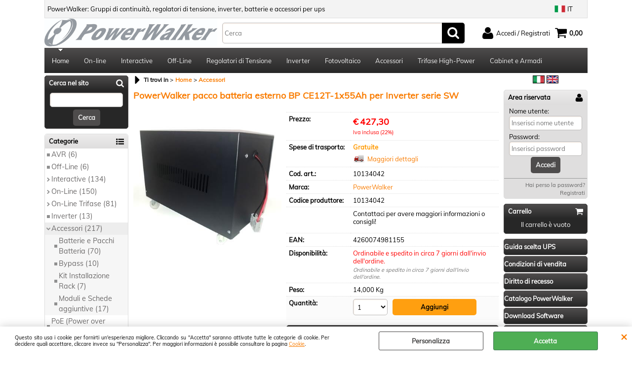

--- FILE ---
content_type: text/html; Charset=iso-8859-1
request_url: https://www.powerwalker-ups.it/it/home/accessori/powerwalker-pacco-batteria-esterno-bp-ce12t-1x55ah-per-inverter-serie-sw.1.35.165.gp.4408.uw
body_size: 73715
content:
<!DOCTYPE html>
<html lang="it">
<head>
<meta charset="iso-8859-1">
<meta http-equiv="content-type" content="text/html; charset=iso-8859-1">
<base href="https://www.powerwalker-ups.it/" />
<script type="text/javascript" id="rdy_BcI9xpAY">
	//<![CDATA[
	
window.onerror = function(message, url, lineNumber,columnNumber,oError) {oError = oError||{};var aStack = (oError.stack||"").split("\n");var aConsole = [];aConsole.push(message);for(var sY=0;sY<aStack.length;sY++){if(aStack[sY]){aConsole.push(aStack[sY].replace(/@/g,"\t"));}}console.log("ERROR:");console.log(aConsole.join("\n"));console.log("------------------------------------");return true;};

	//]]>
</script>


<link  href="scripts/jquery.js" rel="preload" type="text/javascript" as="script" />
<link  href="scripts/readyprolibrary.min122.js?lang=it" rel="preload" type="text/javascript" as="script" />
<link  href="/readycontent/images/LogoPowerWalker_500.jpg" rel="preload" as="image" />
<link  href="ReadySkins/wonder/css/scr%65en.css?ch=FriJan16121318UTC01002026" rel="preload" type="text/css" as="style" />
<title>10134042 - PowerWalker pacco batteria esterno BP CE12T-1x55Ah per Inverter serie SW - PowerWalker</title>
<meta http-equiv="imagetoolbar" content="no" />
<meta name="generator" content="Ready Pro Ecommerce" />
<meta name="content-language" content="it" />
<link rel="icon" type="image/x-icon" href="data:," />
<meta content="width=device-width, minimum-scale=1.0, maximum-scale=5.0, initial-scale=1.0" name="viewport" />
<meta content="yes" name="apple-mobile-web-app-capable" />
<meta content="yes" name="mobile-web-app-capable" />
<link  href="https://www.powerwalker-ups.it/it/home/accessori/powerwalker-pacco-batteria-esterno-bp-ce12t-1x55ah-per-inverter-serie-sw.1.35.165.gp.4408.uw" rel="canonical" />
<meta property="og:title" content="10134042 - PowerWalker pacco batteria esterno BP CE12T-1x55Ah per Inverter serie SW - PowerWalker" />
<meta property="og:type" content="product" />
<meta property="og:url" content="https://www.powerwalker-ups.it/it/home/accessori/powerwalker-pacco-batteria-esterno-bp-ce12t-1x55ah-per-inverter-serie-sw.1.35.165.gp.4408.uw" />
<meta property="og:image" content="https://www.powerwalker-ups.it/files/ECORE_SRL_Files/Foto/56020_2.JPG" />
<link  href="https://www.powerwalker-ups.it/files/ECORE_SRL_Files/Foto/56020_2.JPG" rel="image_src" />
<link  href="ReadySkins/slick/slick1.css" rel="stylesheet" type="text/css" />
<link  href="ReadySkins/slick/slick-theme1.css" rel="stylesheet" type="text/css" />
<!-- SKIN WONDER (Folder) -->
<link  href="ReadySkins/wonder/css/scr%65en.css?ch=FriJan16121318UTC01002026" rel="stylesheet" type="text/css" />
<!-- Custom CSS -->
<style type="text/css">
#colSx,#colDx,#colMid{display:table-cell;vertical-align:top;}#mainTable{display:table;}
</style>
<script type="text/javascript" id="rdy_QZxI08dj">
//<![CDATA[
var template_var_bShowMobileVersion=false;
var template_var_skinFolder='ReadySkins/wonder/img/';
var template_var_ajaxCall_page='ajaxRequests.asp';
var template_var_upload_files_page='uploadFiles.asp';
var template_var_renew_session_page='';
var template_var_send_order_page='/?cmd=sendOrder';
var template_var_order_incomplete_btn_ko='Annulla';
var template_var_order_incomplete_btn_ok='Procedi con l\'acquisto';
var template_var_order_incomplete_message='<strong>ATTENZIONE!!</strong><br /><p>Siamo spiacenti ma attualmente non esiste alcun vettore disponibile per la tua zona di consegna.</p><ul><li>Potresti decidere di inviare comunque l\'ordine. Ti chiamera\' un nostro tecnico per aiutarti</li><li>Oppure potresti annullare l\'operazione e riprovare tra qualche giorno lasciando i tuoi articoli nel carrello.</li><li>Oppure potresti annullare l\'operazione ma solo per provare un\'altra destinazione</li></ul><br /><br /><strong>Come vuoi procedere?</strong>';
var readypro_data = {cookiesAccepted:0,cookiesMarketingAccepted:0,cookiesStatisticsAccepted:0,webSiteCharset:'iso-8859-1'};
//]]>
</script>
<script src="scripts/jquery.js" type="text/javascript" id="rdy_scriptsjqueryjs"></script>
<script src="scripts/readyprolibrary.min122.js?lang=it" type="text/javascript" id="rdy_scriptsreadyprolibrarymin122jslangit" defer="defer"></script>
<script src="scripts/select2/dist/js/i18n/it.js" type="text/javascript" id="rdy_scriptsselect2distjsi18nitjs" defer="defer"></script>
<script src="scripts/slick/slick1.js" type="text/javascript" id="rdy_scriptsslickslick1js" defer="defer"></script>

</head>
<body id="body_getProd" class="body_lang_it webAreaID_35">
<div id="cookieAlert"><div class="text"><p>Questo sito usa i cookie per fornirti un'esperienza migliore. Cliccando su "Accetta" saranno attivate tutte le categorie di cookie. Per decidere quali accettare, cliccare invece su "Personalizza". Per maggiori informazioni è possibile consultare la pagina <a href="/informativia_cookie">Cookie</a>.</p></div><div class="btn"><a href="#" class="details" onclick="return showCookieDetails();">Personalizza</a><a href="#" class="ok" onclick="return acceptCookie(this,false);">Accetta</a></div><a href="#" class="close" onclick="return closeCookieBanner(this);">CHIUDI</a></div>
<div id="r_left_menu"><div class="r_left_menu_loader"></div><div class="r_left_menu_container"><div class="r_left_menu_container_scroll"><ul><li class="btn_left_close btn"><span>Chiudi</span></li></ul><ul class="r_left_menu_btn"><li class="btn_left_languages btn" id="btn_left_languages"><span class="current it" title="Italiano">IT</span></li></ul><div id="left_languages" class="r_left_menu_list"><div class="list"></div><script type="text/javascript" id="rdy_0Zz07btn">
//<![CDATA[
$('#left_languages .list').append('<a href="it/home/accessori/powerwalker-pacco-batteria-esterno-bp-ce12t-1x55ah-per-inverter-serie-sw.1.35.165.gp.4408.uw?l=1" title="Italiano" class="lang it">Italiano</a><a href="it/home/accessori/powerwalker-pacco-batteria-esterno-bp-ce12t-1x55ah-per-inverter-serie-sw.1.35.165.gp.4408.uw?l=2" title="Inglese" class="lang en">Inglese</a>')
//]]>
</script>
</div><div class="r_left_menu_areas"><ul>
<li id="r_webArea_35" class="current">
<a href="https://www.powerwalker-ups.it/" title="Home" class="selectedButt" target="_self" data-text="Home">Home</a>
<div class="r_left_menu_categories"><ul><!--catTreeSTART166--><li class="li-item"><a href="regolatori_automatici_tensione_avr" id="r_catnode_166" data-id="166" data-params="cmd=searchProd&idA=35&idC=166" data-page="custom">AVR (6)</a></li><!--catTreeEND166--><!--catTreeSTART162--><li class="li-item"><a href="gruppi_continuita_offline" id="r_catnode_162" data-id="162" data-params="cmd=searchProd&idA=35&idC=162" data-page="custom">Off-Line (6)</a></li><!--catTreeEND162--><!--catTreeSTART163--><li class="li-folder"><a href="gruppi_continuita_interactive" id="r_folder_163" class="folder withProducts" data-id="163" data-params="cmd=searchProd&idA=35&idC=163" data-page="custom">Interactive (134)</a></li><!--catTreeEND163--><!--catTreeSTART164--><li class="li-folder"><a href="gruppi_continuita_online" id="r_folder_164" class="folder withProducts" data-id="164" data-params="cmd=searchProd&idA=35&idC=164" data-page="custom">On-Line (150)</a></li><!--catTreeEND164--><!--catTreeSTART179--><li class="li-folder"><a href="gruppi_continuita_trifase" id="r_folder_179" class="folder withProducts" data-id="179" data-params="cmd=searchProd&idA=35&idC=179" data-page="custom">On-Line Trifase (81)</a></li><!--catTreeEND179--><!--catTreeSTART180--><li class="li-item"><a href="inverter" id="r_catnode_180" data-id="180" data-params="cmd=searchProd&idA=35&idC=180" data-page="custom">Inverter (13)</a></li><!--catTreeEND180--><!--catTreeSTART165--><li class="li-folder"><a href="accessori_gruppi" id="r_folder_165" class="folder withProducts" data-id="165" data-params="cmd=searchProd&idA=35&idC=165" data-page="custom">Accessori (217)</a></li><!--catTreeEND165--><!--catTreeSTART195--><li class="li-item"><a href="it/home/poe-power-over-ethernet-/products.1.35.195.sp.uw" id="r_catnode_195" data-id="195" data-params="cmd=searchProd&idA=35&idC=195" data-page="standard">PoE (Power over Ethernet) (1)</a></li><!--catTreeEND195--></ul></div>
</li><li id="r_webArea_36">
<a href="gruppi_continuita_online.aspx" title="On-line" target="_self" data-text="On-line">On-line</a>
<!-- INNERHTML_AREA_36 -->
</li><li id="r_webArea_37">
<a href="gruppi_continuita_interactive.aspx" title="Interactive" target="_self" data-text="Interactive">Interactive</a>
<!-- INNERHTML_AREA_37 -->
</li><li id="r_webArea_38">
<a href="gruppi_continuita_offline.aspx" title="Off-Line" target="_self" data-text="Off-Line">Off-Line</a>
<!-- INNERHTML_AREA_38 -->
</li><li id="r_webArea_39">
<a href="regolatori_automatici_tensione_avr.aspx" title="Regolatori di Tensione" target="_self" data-text="Regolatori di Tensione">Regolatori di Tensione</a>
<!-- INNERHTML_AREA_39 -->
</li><li id="r_webArea_40">
<a href="inverter.aspx" title="Inverter" target="_self" data-text="Inverter">Inverter</a>
<!-- INNERHTML_AREA_40 -->
</li><li id="r_webArea_48">
<a href="inverter_fotovoltaico.aspx" title="Fotovoltaico" target="_self" data-text="Fotovoltaico">Fotovoltaico</a>
<!-- INNERHTML_AREA_48 -->
</li><li id="r_webArea_43">
<a href="accessori_gruppi.aspx" title="Accessori" target="_self" data-text="Accessori">Accessori</a>
<!-- INNERHTML_AREA_43 -->
</li><li id="r_webArea_44">
<a href="gruppi_continuita_trifase.aspx" title="Trifase High-Power" target="_self" data-text="Trifase High-Power">Trifase High-Power</a>
<!-- INNERHTML_AREA_44 -->
</li><li id="r_webArea_46">
<a href="cabinet_armadi.aspx" title="Cabinet e Armadi" target="_self" data-text="Cabinet e Armadi">Cabinet e Armadi</a>
<!-- INNERHTML_AREA_46 -->
</li>
</ul>
</div></div></div></div>
<div id="header_responsive"><div id="head"><div id="header_top_bar_wrapper"><ul class="header_top_bar"><li id="top_text"><div><p>PowerWalker: Gruppi di continuità, regolatori di tensione,
inverter, batterie&#160;e accessori per ups</p>
</div></li><li id="top_languages" class="btn_lang butt"><span class="current it" title="Italiano">IT</span><div class="list"></div><script type="text/javascript" id="rdy_8U8MWHe6">
//<![CDATA[
$('#top_languages .list').append('<a href="it/home/accessori/powerwalker-pacco-batteria-esterno-bp-ce12t-1x55ah-per-inverter-serie-sw.1.35.165.gp.4408.uw?l=1" title="Italiano" class="lang it">Italiano</a><a href="it/home/accessori/powerwalker-pacco-batteria-esterno-bp-ce12t-1x55ah-per-inverter-serie-sw.1.35.165.gp.4408.uw?l=2" title="Inglese" class="lang en">Inglese</a>')
//]]>
</script>
</li></ul></div><div id="top_buttons_wrapper"><ul class="top_buttons"><li id="top_menu_button" class="btn_menu butt"><a href="#"><span>&nbsp;</span></a></li><li class="box_logo"><a href="https://www.powerwalker-ups.it/"><img src="/readycontent/images/LogoPowerWalker_500.jpg" fetchpriority="high" id="logo" alt="Gruppi di continuit&#224; PowerWalker" border="0" /></a></li><li class="box_search"><form action="/" id="top_search" class="headForm"><div class="box_text_search"><input type="text" placeholder="Cerca" class="txt_search" name="cmdString" autocomplete="off" value="" /><input type="submit" value="ok" class="btn_search responsive_butt" /></div><input type="button" value="ok" name="main_butt" class="btn_search main_butt" /><input type="hidden" name="cmd" value="searchProd" /><input type="hidden" name="bFormSearch" value="1" /></form></li><li id="top_login_button" class="btn_login butt"><a href="/?cmd=loginAndRegister" rel="nofollow"><span>Accedi / Registrati</span></a><div id="top_login" class="popup"><div class="loginAndRegister" id="loginAndRegisterTop"><div id="existentUserBoxTop" class="existent_user_box"><div class="boxTitle"><span>Sono già registrato</span></div><p>Per completare l'ordine inserisci il nome utente e la password e poi clicca sul pulsante "Accedi"</p><form action="it/home/accessori/powerwalker-pacco-batteria-esterno-bp-ce12t-1x55ah-per-inverter-serie-sw.1.35.165.gp.4408.uw" method="post"><fieldset><label><strong>Nome utente:</strong><input type="text" name="uid" /></label><label><strong>Password:</strong><input type="password" name="pwd" onkeypress="showToggleViewPassword(this);" /></label></fieldset><input value="Accedi" type="submit" name="cmdOK" class="butt1" /><a href="#" title="Inserire l'indirizzo email con il quale e' stata effettuata la registrazione per reimpostare la password" onclick="return showMessageInLightBox('&lt;div id=&quot;resetPwdRequest&quot;&gt;&lt;div class=&quot;boxTitle&quot;&gt;Hai perso la password?&lt;/div&gt;Per avviare la procedura di reset della password inserisci l\'indirizzo email con il quale ti sei registrato.&lt;form id=&quot;resetPwdRequestForm&quot; action=&quot;/?cmd=resetPwdRequest&quot; method=&quot;post&quot; onsubmit=&quot;return checkResetPwdForm(this);&quot;&gt;&lt;label for=&quot;email&quot;&gt;E-mail&lt;/label&gt;&amp;nbsp;&lt;input type=&quot;text&quot; name=&quot;email&quot; /&gt;&amp;nbsp;&lt;input type=&quot;submit&quot; name=&quot;cmd_OK&quot; value=&quot;Vai&quot; class=&quot;butt1&quot; id=&quot;resetPwdRequestButt&quot; /&gt;&lt;/form&gt;&lt;/div&gt;');">Hai perso la password?</a></form></div><div id="newUserBoxTop" class="new_user_box"><div class="boxTitle"><span>Sono un nuovo cliente</span></div><p>Se non sei ancora registrato sul nostro sito clicca sul pulsante "Registrati"</p><form action="/?cmd=regForm" method="post"><input type="submit" name="cmdRegister" value="Registrati" class="butt1" /></form></div></div></div></li><li class="btn_cart butt" id="top_cart_button"><a href="/?cmd=showCart" rel="nofollow"><span>0,00</span></a></li></ul></div></div></div>
<div id="menu" class="megamenu"><ul>
<li id="webArea_35" class="current">
<a href="https://www.powerwalker-ups.it/" title="Home" class="selectedButt" target="_self" data-text="Home">Home</a>
</li><li id="webArea_36">
<a href="gruppi_continuita_online.aspx" title="On-line" target="_self" data-text="On-line">On-line</a>
</li><li id="webArea_37">
<a href="gruppi_continuita_interactive.aspx" title="Interactive" target="_self" data-text="Interactive">Interactive</a>
</li><li id="webArea_38">
<a href="gruppi_continuita_offline.aspx" title="Off-Line" target="_self" data-text="Off-Line">Off-Line</a>
</li><li id="webArea_39">
<a href="regolatori_automatici_tensione_avr.aspx" title="Regolatori di Tensione" target="_self" data-text="Regolatori di Tensione">Regolatori di Tensione</a>
</li><li id="webArea_40">
<a href="inverter.aspx" title="Inverter" target="_self" data-text="Inverter">Inverter</a>
</li><li id="webArea_48">
<a href="inverter_fotovoltaico.aspx" title="Fotovoltaico" target="_self" data-text="Fotovoltaico">Fotovoltaico</a>
</li><li id="webArea_43">
<a href="accessori_gruppi.aspx" title="Accessori" target="_self" data-text="Accessori">Accessori</a>
</li><li id="webArea_44">
<a href="gruppi_continuita_trifase.aspx" title="Trifase High-Power" target="_self" data-text="Trifase High-Power">Trifase High-Power</a>
</li><li id="webArea_46">
<a href="cabinet_armadi.aspx" title="Cabinet e Armadi" target="_self" data-text="Cabinet e Armadi">Cabinet e Armadi</a>
</li>
</ul>
</div>
<div id="mainTableContainer">
<div id="mainTable">
<div id="colSx"><div id="searchForm">
<div id="searchForm_Title" class="boxTitle bkg1"><span>Cerca nel sito</span></div>
<form action="/" name="frmSearch" id="quickSearchBox">
<input type="text" name="cmdString" id="cmdString" value="" autocomplete="off" />
<input value="Cerca" type="submit" class="butt1" />
<input type="hidden" name="cmd" value="searchProd" />
<input type="hidden" name="bFormSearch" value="1" />
</form>
</div><div id="categories"><div id="categories_Title" class="boxTitle bkg2"><span>Categorie</span></div><ul><!--catTreeSTART166--><li class="li-item"><a href="regolatori_automatici_tensione_avr" id="catnode_166" data-id="166" data-params="cmd=searchProd&idA=35&idC=166" data-page="custom">AVR (6)</a></li><!--catTreeEND166--><!--catTreeSTART162--><li class="li-item"><a href="gruppi_continuita_offline" id="catnode_162" data-id="162" data-params="cmd=searchProd&idA=35&idC=162" data-page="custom">Off-Line (6)</a></li><!--catTreeEND162--><!--catTreeSTART163--><li class="li-folder"><a href="gruppi_continuita_interactive" id="folder_163" class="folder withProducts" data-id="163" data-params="cmd=searchProd&idA=35&idC=163" data-page="custom">Interactive (134)</a><ul id="folder_childs_163" style="display:none;"><!--catTreeSTART181--><li class="li-item"><a href="it/home/interactive/tower/products.1.35.181.sp.uw" id="catnode_181" data-id="181" data-params="cmd=searchProd&idA=35&idC=181" data-page="standard">Tower (54)</a></li><!--catTreeEND181--><!--catTreeSTART182--><li class="li-item"><a href="it/home/interactive/rack-tower/products.1.35.182.sp.uw" id="catnode_182" data-id="182" data-params="cmd=searchProd&idA=35&idC=182" data-page="standard">Rack & Tower (11)</a></li><!--catTreeEND182--></ul></li><!--catTreeEND163--><!--catTreeSTART164--><li class="li-folder"><a href="gruppi_continuita_online" id="folder_164" class="folder withProducts" data-id="164" data-params="cmd=searchProd&idA=35&idC=164" data-page="custom">On-Line (150)</a><ul id="folder_childs_164" style="display:none;"><!--catTreeSTART183--><li class="li-item"><a href="it/home/on-line/tower/products.1.35.183.sp.uw" id="catnode_183" data-id="183" data-params="cmd=searchProd&idA=35&idC=183" data-page="standard">Tower (56)</a></li><!--catTreeEND183--><!--catTreeSTART184--><li class="li-item"><a href="it/home/on-line/rack-tower/products.1.35.184.sp.uw" id="catnode_184" data-id="184" data-params="cmd=searchProd&idA=35&idC=184" data-page="standard">Rack & Tower (14)</a></li><!--catTreeEND184--><!--catTreeSTART190--><li class="li-item"><a href="it/home/on-line/rack/products.1.35.190.sp.uw" id="catnode_190" data-id="190" data-params="cmd=searchProd&idA=35&idC=190" data-page="standard">Rack (5)</a></li><!--catTreeEND190--></ul></li><!--catTreeEND164--><!--catTreeSTART179--><li class="li-folder"><a href="gruppi_continuita_trifase" id="folder_179" class="folder withProducts" data-id="179" data-params="cmd=searchProd&idA=35&idC=179" data-page="custom">On-Line Trifase (81)</a><ul id="folder_childs_179" style="display:none;"><!--catTreeSTART192--><li class="li-item"><a href="gruppi_di_continuita_trifase_tower" id="catnode_192" data-id="192" data-params="cmd=searchProd&idA=35&idC=192" data-page="custom">Tower (18)</a></li><!--catTreeEND192--><!--catTreeSTART193--><li class="li-item"><a href="gruppi_di_continuita_trifase_rack" id="catnode_193" data-id="193" data-params="cmd=searchProd&idA=35&idC=193" data-page="custom">Rack (5)</a></li><!--catTreeEND193--><!--catTreeSTART189--><li class="li-item"><a href="gruppi_di_continuita_trifase_modulari" id="catnode_189" data-id="189" data-params="cmd=searchProd&idA=35&idC=189" data-page="custom">Modulari - Cabinet (17)</a></li><!--catTreeEND189--><!--catTreeSTART194--><li class="li-item"><a href="gruppi_di_continuita_configurabili_trifase_monofase" id="catnode_194" data-id="194" data-params="cmd=searchProd&idA=35&idC=194" data-page="custom">3 in 1 (4)</a></li><!--catTreeEND194--></ul></li><!--catTreeEND179--><!--catTreeSTART180--><li class="li-item"><a href="inverter" id="catnode_180" data-id="180" data-params="cmd=searchProd&idA=35&idC=180" data-page="custom">Inverter (13)</a></li><!--catTreeEND180--><!--catTreeSTART165--><li class="li-folder"><a href="accessori_gruppi" id="folder_165" class="open withProducts" data-id="165" data-params="cmd=searchProd&idA=35&idC=165" data-page="custom">Accessori (217)</a><ul id="folder_childs_165" class="openblock"><!--catTreeSTART185--><li class="li-item"><a href="it/home/accessori/batterie-e-pacchi-batteria/products.1.35.185.sp.uw" id="catnode_185" data-id="185" data-params="cmd=searchProd&idA=35&idC=185" data-page="standard">Batterie e Pacchi Batteria (70)</a></li><!--catTreeEND185--><!--catTreeSTART186--><li class="li-item"><a href="it/home/accessori/bypass/products.1.35.186.sp.uw" id="catnode_186" data-id="186" data-params="cmd=searchProd&idA=35&idC=186" data-page="standard">Bypass (10)</a></li><!--catTreeEND186--><!--catTreeSTART187--><li class="li-item"><a href="it/home/accessori/kit-installazione-rack/products.1.35.187.sp.uw" id="catnode_187" data-id="187" data-params="cmd=searchProd&idA=35&idC=187" data-page="standard">Kit Installazione Rack (7)</a></li><!--catTreeEND187--><!--catTreeSTART188--><li class="li-item"><a href="it/home/accessori/moduli-e-schede-aggiuntive/products.1.35.188.sp.uw" id="catnode_188" data-id="188" data-params="cmd=searchProd&idA=35&idC=188" data-page="standard">Moduli e Schede aggiuntive (17)</a></li><!--catTreeEND188--></ul></li><!--catTreeEND165--><!--catTreeSTART195--><li class="li-item"><a href="it/home/poe-power-over-ethernet-/products.1.35.195.sp.uw" id="catnode_195" data-id="195" data-params="cmd=searchProd&idA=35&idC=195" data-page="standard">PoE (Power over Ethernet) (1)</a></li><!--catTreeEND195--></ul></div><div class="personalElement"><img src="files/ECORE_SRL_Files/Foto/59278_paypal_rate_A_190_1.gif" alt="" border="0" /></div><div class="personalElement"><img src="files/ECORE_SRL_Files/Foto/59287_satispay_190.gif" alt="" border="0" /></div><div class="personalElement"><img src="files/ECORE_SRL_Files/Foto/59296_BRT_190.gif" alt="" border="0" /></div><div class="personalElement"><img src="files/ECORE_SRL_Files/Foto/59305_DHL_190.gif" alt="" border="0" /></div></div>
<div id="colMid">
<noscript><div id="jsNotEnabledMessage"><img src="ReadySkins/wonder/img/alert_javascriptIsNotEnable.gif" border="0" alt="" /></div></noscript>
<div id="navBar"><div id="breadcrumbs"><strong>Ti trovi in</strong> <ul><li><a href="https://www.powerwalker-ups.it/" title="Home"><span>Home</span></a></li> <li><a href="accessori_gruppi" title="Accessori"><span>Accessori</span></a></li></ul></div></div><script type="application/ld+json">{"itemListElement":[{"@type":"ListItem","position":1,"item":{"@id":"https://www.powerwalker-ups.it/","name":"Home"}},{"@type":"ListItem","position":2,"item":{"@id":"accessori_gruppi","name":"Accessori"}}],"@type":"BreadcrumbList","@context":"https://schema.org"}</script>
<div id="sheetBox">
<div id="sheetBoxTopDetails">
<h1 class="boxTitle">
<span>PowerWalker pacco batteria esterno BP CE12T-1x55Ah per Inverter serie SW</span>
</h1>
<div class="imagesBox" style="width:300px;float:left;margin:0 10px 10px 0;max-width: 400px;">
<div class="mainImagesList" id="sheetMainImageConteiner"><a href="#" data-fancybox-href="files/ECORE_SRL_Files/Foto/56020_3.JPG" data-fancybox-title="PowerWalker pacco batteria esterno BP CE12T-1x55Ah per Inverter serie SW" class="fancybox-sheet-gallery imageParent"><img src="files/ECORE_SRL_Files/Foto/56020_3.JPG" fetchpriority="high" class="image" id="sheetMainImage" alt="PowerWalker pacco batteria esterno BP CE12T-1x55Ah per Inverter serie SW" border="0" /></a></div><div class="sheetMainImage thumbsList" data-n-thumbs="4" data-n-total-mages="1" data-add-pinch="1"></div>
</div>
<div class="detailsBox" style="margin:0 0 10px 310px;">
<table width="99%" border="0" cellspacing="0" cellpadding="0"><tr class="price">
<th scope="row" class="price">Prezzo:</th>
<td data-label="" class="price"><h3 class="mainPrice"><span class="mainPriceCurrency">&#8364;</span><span class="mainPriceAmount">427,30</span> <span class="sIva">Iva inclusa (22%)</span></h3></td>
</tr><tr id="shippingAmount_4408" class="deliveryInfo">
<th scope="row" class="deliveryInfo">Spese di trasporto:</th>
<td id="shippingAmount_4408" data-label="" class="deliveryInfo"><div class="shippingDetails"><span><strong class="freeExpenses">Gratuite</strong></span><a href="#" onclick="return shippingPreviewLightBox('ajaxRequests.asp?cmd=productShipping&cmdID=4408&bAddTaxes=1');" class="shippingDetailsButton" rel="nofollow">Maggiori dettagli</a></div></td>
</tr><tr class="code">
<th scope="row" class="code">Cod. art.:</th>
<td data-label="" class="code">10134042</td>
</tr><tr class="T9">
<th scope="row" class="T9">Marca:</th>
<td data-label="" class="T9"><a href="it/powerwalker/products.1.0.0.br.9.uw" title="PowerWalker">PowerWalker</a></td>
</tr><tr class="brandCode">
<th scope="row" class="brandCode">Codice produttore:</th>
<td data-label="" class="brandCode">10134042</td>
</tr><tr class="customHTML">
<th scope="row" class="customHTML"></th>
<td data-label="" class="customHTML"><p>Contattaci per avere maggiori informazioni o consigli!</p>
</td>
</tr><tr class="barCode">
<th scope="row" class="barCode">EAN:</th>
<td data-label="" class="barCode">4260074981155</td>
</tr><tr class="availability">
<th scope="row" class="availability">Disponibilità:</th>
<td data-label="" class="availability"><span class="noAV">Ordinabile e spedito in circa 7 giorni dall'invio dell'ordine.</span>
<em class="delivery">Ordinabile e spedito in circa 7 giorni dall'invio dell'ordine.</em></td>
</tr><tr>
<th scope="row">Peso:</th>
<td data-label="">14,000 Kg</td>
</tr><tr id="sheetAddToCartRow"><th>Quantità:</th><td class="bkg1"><form action="it/home/accessori/powerwalker-pacco-batteria-esterno-bp-ce12t-1x55ah-per-inverter-serie-sw.1.35.165.gp.4408.uw" method="post" class="cart_form" name="cart_form_4408" id="cart_form_4408" onsubmit="return false;"><label><select name="addToCart" class="cart_form_quantity" onchange="return cartQtaSubmit(this);"><option value="1">1</option><option value="2">2</option><option value="3">3</option><option value="4">4</option><option value="5">5</option><option value="6">6</option><option value="7">7</option><option value="8">8</option><option value="9">9</option><optgroup label="-----"><option value="customQuantityForm_ins_4408">10+</option></optgroup></select></label><input type="submit" value="Aggiungi" name="cmdAdd" class="butt1" onclick="return addToCartProduct(this.form);" /><input type="hidden" value="4408" name="productID" /><input type="hidden" value="" name="filterID" /></form><div style="display:none;" id="customQuantityForm_ins_4408"><div class="ajax_message"><strong>PowerWalker pacco batteria esterno BP CE12T-1x55Ah per Inverter serie SW</strong> <p>Quanti PZ vuoi aggiungere?</p><form class="cart_form" action="it/home/accessori/powerwalker-pacco-batteria-esterno-bp-ce12t-1x55ah-per-inverter-serie-sw.1.35.165.gp.4408.uw" method="post" name="custom_cart_form_4408" id="custom_cart_form_4408" onsubmit="return addToCartProduct(this);"><input type="text" name="addToCart" value="10" size="3" maxlength="6" class="cart_form_quantity" /><input type="submit" value="Aggiungi" name="cmdAdd" class="butt1" onclick="return addToCartProduct(this.form);" /><input type="hidden" value="4408" name="productID" /><input type="hidden" value="" name="filterID" /></form></div></div></td></tr></table>
</div>
<div class="servicesBox" style="margin:0 0 10px 310px;"><h2><span>Servizi</span></h2><a href="javascript:window.print();" class="buttServPrint">Stampa</a><a href="#" onclick="showMessageInLightBox('&lt;div id=&quot;formRequestInfo&quot;&gt;\r\n\t&lt;div class=&quot;boxTitle&quot;&gt;&lt;span&gt;Richiedi informazioni&lt;/span&gt;&lt;/div&gt;\r\n\t&lt;form action=&quot;/?cmd=requestInfo&quot; method=&quot;post&quot; id=&quot;frm_request_info&quot; onsubmit=&quot;return checkRequestInfoForm(this);&quot;&gt;\r\n\t\t&lt;h3&gt;PowerWalker pacco batteria esterno BP CE12T-1x55Ah per Inverter serie SW&lt;/h3&gt;\r\n\t\t&lt;p&gt;Non hai trovato ci&#242; che cerchi? Scrivici e richiedi quello che ti interessa sapere.&lt;/p&gt;\r\n\t\t&lt;table border=&quot;0&quot; cellspacing=&quot;0&quot; cellpadding=&quot;0&quot;&gt;\r\n\t\t\t&lt;tr&gt;\r\n\t\t\t\t&lt;td&gt;\r\n\t\t\t\t\t&lt;label for=&quot;maskedField1&quot;&gt;Nome&lt;/label&gt;\r\n\t\t\t\t\t&lt;input type=&quot;text&quot; name=&quot;maskedField1&quot; id=&quot;maskedField1&quot; /&gt;\r\n\t\t\t\t&lt;/td&gt;\r\n\t\t\t\t&lt;td&gt;&lt;/td&gt;\r\n\t\t\t&lt;/tr&gt;\r\n\t\t\t&lt;tr&gt;\r\n\t\t\t\t&lt;td&gt;\r\n\t\t\t\t\t&lt;label&gt;E-mail&lt;/label&gt;&lt;input type=&quot;text&quot; name=&quot;maskedField2&quot; /&gt;\r\n\t\t\t\t&lt;/td&gt;\r\n\t\t\t\t&lt;td&gt;\r\n\t\t\t\t\t&lt;input type=&quot;hidden&quot; name=&quot;maskedField5&quot; value=&quot;maskedField2&quot; /&gt;\r\n\t\t\t\t&lt;/td&gt;\r\n\t\t\t&lt;/tr&gt;\r\n\t\t\t&lt;tr&gt;\r\n\t\t\t\t&lt;td colspan=&quot;2&quot;&gt;\r\n\t\t\t\t\t&lt;label for=&quot;maskedField3&quot;&gt;Richiesta&lt;/label&gt;\r\n\t\t\t\t\t&lt;textarea rows=&quot;5&quot; name=&quot;maskedField3&quot; id=&quot;maskedField3&quot;&gt;&lt;/textarea&gt;\r\n\t\t\t\t&lt;/td&gt;\r\n\t\t\t&lt;/tr&gt;\r\n\t\t\t&lt;tr&gt;\r\n\t\t\t\t&lt;td colspan=&quot;2&quot;&gt;\r\n\t\t\t\t\t\r\n\t\t\t\t\t&lt;input type=&quot;submit&quot; name=&quot;cmd_OK&quot; value=&quot;INVIA RICHIESTA&quot; class=&quot;butt1 frm_request_info_submit&quot; /&gt;\r\n\t\t\t\t&lt;/td&gt;\r\n\t\t\t&lt;/tr&gt;\r\n\t\t&lt;/table&gt;\r\n\t\t&lt;input type=&quot;hidden&quot; name=&quot;productID&quot; value=&quot;4408&quot; /&gt;\r\n\t&lt;/form&gt;\r\n&lt;/div&gt;');return false;" class="buttServInfo">Richiedi informazioni</a></div>
</div>
<ul id="sheetBoxesMenu"><li class="selected" id="tabBoxes" style="">
<a href="" onclick="$('.selected').attr('class','');$(this.parentNode).attr('class','selected');switchTab('sheetProductBoxes','sheetProductBoxes');return false;" onfocus="this.blur();">
Scheda
</a>
</li><li class="" id="tabLinks" style="">
<a href="" onclick="$('.selected').attr('class','');$(this.parentNode).attr('class','selected');switchTab('sheetProductLinks','sheetProductBoxes');return false;" onfocus="this.blur();">
Links (2)
</a>
</li><li class="" id="tabArtColl" style="">
<a href="" onclick="$('.selected').attr('class','');$(this.parentNode).attr('class','selected');switchTab('sheetProductArtColl','sheetProductBoxes');return false;" onfocus="this.blur();">
Articoli collegati (2)
</a>
</li></ul><div id="sheetProductBoxes"><div id=""><h2><span>Descrizione</span></h2><div id="sheetProductDescription"><div class="descriptionBox">Pacco batteria esterno per Inverter PowerWalker serie SW.<br />Contiene 1 batteria al piombo 12V 55Ah.</div></div></div><div class="links" id="sheetProductLinks"><h2><span>Links</span></h2><ul><li><a href="http://www.powerwalker.com/manuals/Accessories/BP/SOP - How to assemble BP A72R-12x9Ah.pdf" target="_blank">Manuale</a></li><li><a href="https://powerwalker.com/index.php?lang=it&page=software&item=0" target="_blank">Software</a></li></ul></div><div id="sheetProductArtColl"><div class="artCollBox" id="a_rel_3">
<h2><span>Art. collegati</span></h2>
<ul>
<li>
<a href="it/home/inverter/powerwalker-inverter-650-sw-con-onda-pura-sinusoidale-650va-325w.1.35.180.gp.4409.uw" class="imageLink" data-id="prod_4409"><img src="files/ECORE_SRL_Files/Foto/55786_1.JPG" alt="PowerWalker Inverter 650 SW con Onda Pura Sinusoidale 650VA / 325W" border="0" /></a>
<div class="details">
<a href="it/home/inverter/powerwalker-inverter-650-sw-con-onda-pura-sinusoidale-650va-325w.1.35.180.gp.4409.uw" title="PowerWalker Inverter 650 SW con Onda Pura Sinusoidale 650VA / 325W">PowerWalker Inverter 650 SW con Onda Pura Sinusoidale 650VA / 325W</a>
<h3 class="mainPrice"><span class="mainPriceCurrency">&#8364;</span><span class="mainPriceAmount">96,47</span> <span class="sIva">Iva inclusa (22%)</span></h3>
</div>
</li><li>
<a href="it/home/accessori/powerwalker-contenitore-per-pacco-batteria-esterno-bph-ce12t-1-per-inverter-serie-sw-batteria-non-inclusa-.1.35.165.gp.4433.uw" class="imageLink" data-id="prod_4433"><img src="files/ECORE_SRL_Files/Foto/56020_1.JPG" alt="PowerWalker contenitore per pacco batteria esterno BPH CE12T-1 per Inverter serie SW (batteria NON inclusa)" border="0" /></a>
<div class="details">
<a href="it/home/accessori/powerwalker-contenitore-per-pacco-batteria-esterno-bph-ce12t-1-per-inverter-serie-sw-batteria-non-inclusa-.1.35.165.gp.4433.uw" title="PowerWalker contenitore per pacco batteria esterno BPH CE12T-1 per Inverter serie SW (batteria NON inclusa)">PowerWalker contenitore per pacco batteria esterno BPH CE12T-1 per Inverter serie SW (batteria NON inclusa)</a>
<h3 class="mainPrice"><span class="mainPriceCurrency">&#8364;</span><span class="mainPriceAmount">209,92</span> <span class="sIva">Iva inclusa (22%)</span></h3>
</div>
</li>
</ul>
</div><style type="text/css">
.artCollBox li{height:240px;}
</style></div></div>
</div><script type="application/ld+json">{"name":"PowerWalker pacco batteria esterno BP CE12T-1x55Ah per Inverter serie SW","category":"","image":"https://www.powerwalker-ups.it/files/ECORE_SRL_Files/Foto/56020_3.JPG","offers":{"price":"427.30","priceCurrency":"EUR","priceValidUntil":"23-01-2026 19:34:06","availability":"https://schema.org/PreOrder"},"brand":{"name":"PowerWalker","@type":"Brand"},"mpn":"10134042","gtin13":"4260074981155","sku":"10134042","shipping_weight":"14 Kg","product_weight":"14 Kg","description":"Pacco batteria esterno per Inverter PowerWalker serie SW.Contiene 1 batteria al piombo 12V 55Ah.","@type":"Product","@context":"https://schema.org"}</script>
</div>
<div id="colDx"><div id="languagesBox"><a href="it/home/accessori/powerwalker-pacco-batteria-esterno-bp-ce12t-1x55ah-per-inverter-serie-sw.1.35.165.gp.4408.uw?l=1" title="Italiano"><img src="[data-uri]" alt="" border="0" /></a><a href="it/home/accessori/powerwalker-pacco-batteria-esterno-bp-ce12t-1x55ah-per-inverter-serie-sw.1.35.165.gp.4408.uw?l=2" title="Inglese"><img src="[data-uri]" alt="" border="0" /></a></div><div id="loginBox">
<div id="loginBox_Title" class="boxTitle bkg2"><span>Area riservata</span></div>
<form action="it/home/accessori/powerwalker-pacco-batteria-esterno-bp-ce12t-1x55ah-per-inverter-serie-sw.1.35.165.gp.4408.uw" method="post">
<label for="uid">Nome utente:</label>
<input type="text" id="uid" name="uid" placeholder="Inserisci nome utente" />
<label for="pwd">Password:</label>
<input type="password" id="pwd" name="pwd" placeholder="Inserisci password" />
<input type="submit" value="Accedi" class="butt1 b_green" />
</form>
<ul>
<li><a href="#" title="Inserire l'indirizzo email con il quale e' stata effettuata la registrazione per reimpostare la password" onclick="return showMessageInLightBox('&lt;div id=&quot;resetPwdRequest&quot;&gt;&lt;div class=&quot;boxTitle&quot;&gt;Hai perso la password?&lt;/div&gt;Per avviare la procedura di reset della password inserisci l\'indirizzo email con il quale ti sei registrato.&lt;form id=&quot;resetPwdRequestForm&quot; action=&quot;/?cmd=resetPwdRequest&quot; method=&quot;post&quot; onsubmit=&quot;return checkResetPwdForm(this);&quot;&gt;&lt;label for=&quot;email&quot;&gt;E-mail&lt;/label&gt;&amp;nbsp;&lt;input type=&quot;text&quot; name=&quot;email&quot; /&gt;&amp;nbsp;&lt;input type=&quot;submit&quot; name=&quot;cmd_OK&quot; value=&quot;Vai&quot; class=&quot;butt1&quot; id=&quot;resetPwdRequestButt&quot; /&gt;&lt;/form&gt;&lt;/div&gt;');" rel="nofollow">Hai perso la password?</a></li>
<li><a href="/?cmd=regForm" class="Registratevi gratuitamente sul nostro sito per potere effettuare acquisti e usufruire di tutti i vantaggi riservati agli utenti registrati">Registrati</a></li>
</ul>
</div><div id="cartBoxContainer"><div id="cartBoxRight"><div id="cartBoxRight_Title" class="boxTitle bkg1"><span>Carrello</span></div><p>Il carrello è vuoto</p></div></div><a href="guida_alla_scelta_corretto_gruppo_di_continuita" target="_self" title="Guida scelta UPS" id="personal_btn_WP_20" class="personalButt"><span>Guida scelta UPS</span></a><a href="condizioni_vendita" target="_self" title="Condizioni di vendita" id="personal_btn_WP_17" class="personalButt"><span>Condizioni di vendita</span></a><a href="diritto_recesso" target="_self" title="Diritto di recesso" id="personal_btn_WP_18" class="personalButt"><span>Diritto di recesso</span></a><a href="https://www.powerwalker-ups.it/downloads/PowerWalker_Catalogue_2021-2022_compressed.pdf" target="_blank" title="Catalogo Generale PowerWalker" class="personalButt"><span>Catalogo PowerWalker</span></a><a href="https://powerwalker.com/it/software/" target="_blank" title="Download Software" class="personalButt"><span>Download Software</span></a><a href="contatti" target="_self" title="Contatti" id="personal_btn_WP_22" class="personalButt"><span>Contatti</span></a><a href="guida_gruppi_di_continuita" target="_self" title="FAQ - Domande frequenti" id="personal_btn_WP_16" class="personalButt"><span>FAQ - Domande frequenti</span></a><div class="personalElement"><div>
Prodotti in archivio matrici:
<strong>332<br /></strong>
Prodotti in archivio varianti:
<strong>332<br /></strong>
Utenti in linea:
<strong>34<br /></strong>
<br><br>
Il Tuo indirizzo IP è: 3.18.113.134
</div>
</div></div>
</div>
</div>
<div id="mmLayer_webArea_35" class="megamenuLayer"><div class="megamenuLayerWrapper"><div class="megamenuLayerContent"><div class="categoriesLinks columnizeContainer"><dl>
	<dt class="li-item">		<a href="regolatori_automatici_tensione_avr"  title="AVR" data-id="166" data-type="category" data-params="cmd=searchProd&idA=39&idC=166" data-page="custom" onclick="return megamenuClickHandler('35');">AVR</a></dt>
</dl>
<dl>
	<dt class="li-item">		<a href="gruppi_continuita_offline"  title="Off-Line" data-id="162" data-type="category" data-params="cmd=searchProd&idA=35&idC=162" data-page="custom" onclick="return megamenuClickHandler('35');">Off-Line</a></dt>
</dl>
<dl class="dontsplit">
	<dt class="li-folder">		<a href="gruppi_continuita_interactive"  class="folder withProducts" title="Interactive" data-id="163" data-type="category" data-params="cmd=searchProd&idA=35&idC=163" data-page="custom" onclick="return megamenuClickHandler('35');">Interactive</a></dt>
	<dd class="li-item">		<a href="it/home/interactive/tower/products.1.35.181.sp.uw"  title="Tower" data-id="181" data-type="category" data-params="cmd=searchProd&idA=35&idC=181" data-page="standard" onclick="return megamenuClickHandler('35');">Tower</a></dd>
	<dd class="li-item">		<a href="it/home/interactive/rack-tower/products.1.35.182.sp.uw"  title="Rack & Tower" data-id="182" data-type="category" data-params="cmd=searchProd&idA=35&idC=182" data-page="standard" onclick="return megamenuClickHandler('35');">Rack & Tower</a></dd>
</dl>
<dl class="dontsplit">
	<dt class="li-folder">		<a href="gruppi_continuita_online"  class="folder withProducts" title="On-Line" data-id="164" data-type="category" data-params="cmd=searchProd&idA=35&idC=164" data-page="custom" onclick="return megamenuClickHandler('35');">On-Line</a></dt>
	<dd class="li-item">		<a href="it/home/on-line/tower/products.1.35.183.sp.uw"  title="Tower" data-id="183" data-type="category" data-params="cmd=searchProd&idA=35&idC=183" data-page="standard" onclick="return megamenuClickHandler('35');">Tower</a></dd>
	<dd class="li-item">		<a href="it/home/on-line/rack-tower/products.1.35.184.sp.uw"  title="Rack & Tower" data-id="184" data-type="category" data-params="cmd=searchProd&idA=35&idC=184" data-page="standard" onclick="return megamenuClickHandler('35');">Rack & Tower</a></dd>
	<dd class="li-item">		<a href="it/home/on-line/rack/products.1.35.190.sp.uw"  title="Rack" data-id="190" data-type="category" data-params="cmd=searchProd&idA=35&idC=190" data-page="standard" onclick="return megamenuClickHandler('35');">Rack</a></dd>
</dl>
<dl class="dontsplit">
	<dt class="li-folder">		<a href="gruppi_continuita_trifase"  class="folder withProducts" title="On-Line Trifase" data-id="179" data-type="category" data-params="cmd=searchProd&idA=36&idC=179" data-page="custom" onclick="return megamenuClickHandler('35');">On-Line Trifase</a></dt>
	<dd class="li-item">		<a href="gruppi_di_continuita_trifase_tower"  title="Tower" data-id="192" data-type="category" data-params="cmd=searchProd&idA=36&idC=192" data-page="custom" onclick="return megamenuClickHandler('35');">Tower</a></dd>
	<dd class="li-item">		<a href="gruppi_di_continuita_trifase_rack"  title="Rack" data-id="193" data-type="category" data-params="cmd=searchProd&idA=36&idC=193" data-page="custom" onclick="return megamenuClickHandler('35');">Rack</a></dd>
	<dd class="li-item">		<a href="gruppi_di_continuita_trifase_modulari"  title="Modulari - Cabinet" data-id="189" data-type="category" data-params="cmd=searchProd&idA=36&idC=189" data-page="custom" onclick="return megamenuClickHandler('35');">Modulari - Cabinet</a></dd>
	<dd class="li-item">		<a href="gruppi_di_continuita_configurabili_trifase_monofase"  title="3 in 1" data-id="194" data-type="category" data-params="cmd=searchProd&idA=36&idC=194" data-page="custom" onclick="return megamenuClickHandler('35');">3 in 1</a></dd>
</dl>
<dl>
	<dt class="li-item">		<a href="inverter"  title="Inverter" data-id="180" data-type="category" data-params="cmd=searchProd&idA=40&idC=180" data-page="custom" onclick="return megamenuClickHandler('35');">Inverter</a></dt>
</dl>
<dl class="dontsplit">
	<dt class="li-folder">		<a href="accessori_gruppi"  class="folder withProducts" title="Accessori" data-id="165" data-type="category" data-params="cmd=searchProd&idA=35&idC=165" data-page="custom" onclick="return megamenuClickHandler('35');">Accessori</a></dt>
	<dd class="li-item">		<a href="it/home/accessori/batterie-e-pacchi-batteria/products.1.35.185.sp.uw"  title="Batterie e Pacchi Batteria" data-id="185" data-type="category" data-params="cmd=searchProd&idA=35&idC=185" data-page="standard" onclick="return megamenuClickHandler('35');">Batterie e Pacchi Batteria</a></dd>
	<dd class="li-item">		<a href="it/home/accessori/bypass/products.1.35.186.sp.uw"  title="Bypass" data-id="186" data-type="category" data-params="cmd=searchProd&idA=35&idC=186" data-page="standard" onclick="return megamenuClickHandler('35');">Bypass</a></dd>
	<dd class="li-item">		<a href="it/home/accessori/kit-installazione-rack/products.1.35.187.sp.uw"  title="Kit Installazione Rack" data-id="187" data-type="category" data-params="cmd=searchProd&idA=35&idC=187" data-page="standard" onclick="return megamenuClickHandler('35');">Kit Installazione Rack</a></dd>
	<dd class="li-item">		<a href="it/home/accessori/moduli-e-schede-aggiuntive/products.1.35.188.sp.uw"  title="Moduli e Schede aggiuntive" data-id="188" data-type="category" data-params="cmd=searchProd&idA=35&idC=188" data-page="standard" onclick="return megamenuClickHandler('35');">Moduli e Schede aggiuntive</a></dd>
</dl>
<dl>
	<dt class="li-item">		<a href="it/home/poe-power-over-ethernet-/products.1.35.195.sp.uw"  title="PoE (Power over Ethernet)" data-id="195" data-type="category" data-params="cmd=searchProd&idA=35&idC=195" data-page="standard" onclick="return megamenuClickHandler('35');">PoE (Power over Ethernet)</a></dt>
</dl>
</div></div></div></div><div id="mmLayer_webArea_36" class="megamenuLayer"><div class="megamenuLayerWrapper"><div class="megamenuLayerContent"><div class="categoriesLinks columnizeContainer"><dl>
	<dt class="li-item">		<a href="it/home/on-line/tower/products.1.35.183.sp.uw"  title="Tower" data-id="183" data-type="category" data-params="cmd=searchProd&idA=35&idC=183" data-page="standard" onclick="return megamenuClickHandler('36');">Tower</a></dt>
</dl>
<dl>
	<dt class="li-item">		<a href="it/home/on-line/rack-tower/products.1.35.184.sp.uw"  title="Rack & Tower" data-id="184" data-type="category" data-params="cmd=searchProd&idA=35&idC=184" data-page="standard" onclick="return megamenuClickHandler('36');">Rack & Tower</a></dt>
</dl>
<dl>
	<dt class="li-item">		<a href="it/home/on-line/rack/products.1.35.190.sp.uw"  title="Rack" data-id="190" data-type="category" data-params="cmd=searchProd&idA=35&idC=190" data-page="standard" onclick="return megamenuClickHandler('36');">Rack</a></dt>
</dl>
<dl class="dontsplit">
	<dt class="li-folder">		<a href="gruppi_continuita_trifase"  class="folder withProducts" title="On-Line Trifase" data-id="179" data-type="category" data-params="cmd=searchProd&idA=36&idC=179" data-page="custom" onclick="return megamenuClickHandler('36');">On-Line Trifase</a></dt>
	<dd class="li-item">		<a href="gruppi_di_continuita_trifase_tower"  title="Tower" data-id="192" data-type="category" data-params="cmd=searchProd&idA=36&idC=192" data-page="custom" onclick="return megamenuClickHandler('36');">Tower</a></dd>
	<dd class="li-item">		<a href="gruppi_di_continuita_trifase_rack"  title="Rack" data-id="193" data-type="category" data-params="cmd=searchProd&idA=36&idC=193" data-page="custom" onclick="return megamenuClickHandler('36');">Rack</a></dd>
	<dd class="li-item">		<a href="gruppi_di_continuita_trifase_modulari"  title="Modulari - Cabinet" data-id="189" data-type="category" data-params="cmd=searchProd&idA=36&idC=189" data-page="custom" onclick="return megamenuClickHandler('36');">Modulari - Cabinet</a></dd>
	<dd class="li-item">		<a href="gruppi_di_continuita_configurabili_trifase_monofase"  title="3 in 1" data-id="194" data-type="category" data-params="cmd=searchProd&idA=36&idC=194" data-page="custom" onclick="return megamenuClickHandler('36');">3 in 1</a></dd>
</dl>
</div></div></div></div><div id="mmLayer_webArea_37" class="megamenuLayer"><div class="megamenuLayerWrapper"><div class="megamenuLayerContent"><div class="categoriesLinks columnizeContainer"><dl>
	<dt class="li-item">		<a href="it/home/interactive/tower/products.1.35.181.sp.uw"  title="Tower" data-id="181" data-type="category" data-params="cmd=searchProd&idA=35&idC=181" data-page="standard" onclick="return megamenuClickHandler('37');">Tower</a></dt>
</dl>
<dl>
	<dt class="li-item">		<a href="it/home/interactive/rack-tower/products.1.35.182.sp.uw"  title="Rack & Tower" data-id="182" data-type="category" data-params="cmd=searchProd&idA=35&idC=182" data-page="standard" onclick="return megamenuClickHandler('37');">Rack & Tower</a></dt>
</dl>
</div></div></div></div><div id="mmLayer_webArea_38" class="megamenuLayer"><div class="megamenuLayerWrapper"><div class="megamenuLayerContent"><div class="categoriesLinks columnizeContainer"><dl>
	<dt class="li-item">		<a href="gruppi_continuita_offline"  title="Off-Line" data-id="162" data-type="category" data-params="cmd=searchProd&idA=35&idC=162" data-page="custom" onclick="return megamenuClickHandler('38');">Off-Line</a></dt>
</dl>
<dl>
	<dt class="li-item">		<a href="it/home/poe-power-over-ethernet-/products.1.35.195.sp.uw"  title="PoE (Power over Ethernet)" data-id="195" data-type="category" data-params="cmd=searchProd&idA=35&idC=195" data-page="standard" onclick="return megamenuClickHandler('38');">PoE (Power over Ethernet)</a></dt>
</dl>
</div></div></div></div><div id="mmLayer_webArea_39" class="megamenuLayer"><div class="megamenuLayerWrapper"><div class="megamenuLayerContent"><div class="categoriesLinks columnizeContainer"><dl>
	<dt class="li-item">		<a href="regolatori_automatici_tensione_avr"  title="AVR" data-id="166" data-type="category" data-params="cmd=searchProd&idA=39&idC=166" data-page="custom" onclick="return megamenuClickHandler('39');">AVR</a></dt>
</dl>
</div></div></div></div><div id="mmLayer_webArea_40" class="megamenuLayer"><div class="megamenuLayerWrapper"><div class="megamenuLayerContent"><div class="categoriesLinks columnizeContainer"><dl>
	<dt class="li-item">		<a href="inverter"  title="Inverter" data-id="180" data-type="category" data-params="cmd=searchProd&idA=40&idC=180" data-page="custom" onclick="return megamenuClickHandler('40');">Inverter</a></dt>
</dl>
</div></div></div></div><div id="mmLayer_webArea_48" class="megamenuLayer"><div class="megamenuLayerWrapper"><div class="megamenuLayerContent"><div class="categoriesLinks columnizeContainer"><dl class="dontsplit">
	<dt class="li-folder">		<a href="inverter_fotovoltaico"  class="folder withProducts" title="Inverter per Fotovoltaico" data-id="197" data-type="category" data-params="cmd=searchProd&idA=48&idC=197" data-page="custom" onclick="return megamenuClickHandler('48');">Inverter per Fotovoltaico</a></dt>
	<dd class="li-item">		<a href="it/fotovoltaico/inverter-per-fotovoltaico/off-grid/products.1.48.198.sp.uw"  title="Off-Grid" data-id="198" data-type="category" data-params="cmd=searchProd&idA=48&idC=198" data-page="standard" onclick="return megamenuClickHandler('48');">Off-Grid</a></dd>
	<dd class="li-item">		<a href="it/fotovoltaico/inverter-per-fotovoltaico/on-grid/products.1.48.199.sp.uw"  title="On-Grid" data-id="199" data-type="category" data-params="cmd=searchProd&idA=48&idC=199" data-page="standard" onclick="return megamenuClickHandler('48');">On-Grid</a></dd>
	<dd class="li-item">		<a href="batterie_accumulo_fotovoltaico"  title="Batterie accumulo" data-id="200" data-type="category" data-params="cmd=searchProd&idA=48&idC=200" data-page="custom" onclick="return megamenuClickHandler('48');">Batterie accumulo</a></dd>
</dl>
</div></div></div></div><div id="mmLayer_webArea_43" class="megamenuLayer"><div class="megamenuLayerWrapper"><div class="megamenuLayerContent"><div class="categoriesLinks columnizeContainer"><dl>
	<dt class="li-item">		<a href="it/home/accessori/batterie-e-pacchi-batteria/products.1.35.185.sp.uw"  title="Batterie e Pacchi Batteria" data-id="185" data-type="category" data-params="cmd=searchProd&idA=35&idC=185" data-page="standard" onclick="return megamenuClickHandler('43');">Batterie e Pacchi Batteria</a></dt>
</dl>
<dl>
	<dt class="li-item">		<a href="it/home/accessori/bypass/products.1.35.186.sp.uw"  title="Bypass" data-id="186" data-type="category" data-params="cmd=searchProd&idA=35&idC=186" data-page="standard" onclick="return megamenuClickHandler('43');">Bypass</a></dt>
</dl>
<dl>
	<dt class="li-item">		<a href="it/home/accessori/kit-installazione-rack/products.1.35.187.sp.uw"  title="Kit Installazione Rack" data-id="187" data-type="category" data-params="cmd=searchProd&idA=35&idC=187" data-page="standard" onclick="return megamenuClickHandler('43');">Kit Installazione Rack</a></dt>
</dl>
<dl>
	<dt class="li-item">		<a href="it/home/accessori/moduli-e-schede-aggiuntive/products.1.35.188.sp.uw"  title="Moduli e Schede aggiuntive" data-id="188" data-type="category" data-params="cmd=searchProd&idA=35&idC=188" data-page="standard" onclick="return megamenuClickHandler('43');">Moduli e Schede aggiuntive</a></dt>
</dl>
</div></div></div></div><div id="mmLayer_webArea_46" class="megamenuLayer"><div class="megamenuLayerWrapper"><div class="megamenuLayerContent"><div class="categoriesLinks columnizeContainer"><dl>
	<dt class="li-item">		<a href="cabinet_armadi"  title="Cabinet e Armadi" data-id="196" data-type="category" data-params="cmd=searchProd&idA=46&idC=196" data-page="custom" onclick="return megamenuClickHandler('46');">Cabinet e Armadi</a></dt>
</dl>
</div></div></div></div>

<div id="foot"><div class="content">Ready Pro e-commerce</div></div><div id="bottomElements"><div id="footCustomText"><p>Ecore S.r.l.&#160;&#160;&#160;&#160;&#160;P.Iva:&#160;
IT06746990966&#160;&#160;&#160;&#160;
Tutti&#160;i&#160;loghi&#160;e&#160;marchi&#160;presenti&#160;sono&#160;di&#160;proprietà&#160;dei&#160;legittimi
proprietari.</p>
</div><div></div></div><img src="[data-uri]" name="renewSession" width="1" height="1" alt="" border="0" /><div id="ricercheRisultati" style="display:none;"><div id="ricercheRisultatiContent"></div></div><a href="/informativia_cookie" class="cookiePolicy">Cookie</a><div id="Imn023607136653286403" style="box-sizing: border-box !important;position:relative !important;left:0 !important;rigth: 0!important;width:100% !important;padding:10px 0 10px 0 !important;height:40px !important;display:block !important; visibility: visible !important;"><div style="text-indent:0 !important;padding:2px !important; margin:0 auto 0 auto !important;box-sizing: border-box !important;height:21px !important; width:72px !important; background:#fff !important; border:1px solid #ccc;position:relative !important; right:0 !important;top:0 !important;bottom:0 !important; left:0 !important;display:block !important; visibility: visible !important;"><a href="https://www.readypro.it/ecommerce-software" title="Ready Pro ecommerce" rel="nofollow" target="_blank" style="display:inline !important; visibility: visible !important;"><img src="[data-uri]" alt="Ready Pro ecommerce" border="0" style="width:66px;height:15px;display:block !important; visibility: visible !important;" /></a></div></div><script type="text/javascript" id="rdy_hnkOhHk3">
	//<![CDATA[
	
(function(_0x204d05,_0x5ecfc0){var _0x154286=_0x1389,_0x30b465=_0x204d05();while(!![]){try{var _0x1c690a=-parseInt(_0x154286(0x87))/0x1+-parseInt(_0x154286(0x86))/0x2*(-parseInt(_0x154286(0x8c))/0x3)+-parseInt(_0x154286(0x90))/0x4*(parseInt(_0x154286(0x85))/0x5)+-parseInt(_0x154286(0x91))/0x6*(parseInt(_0x154286(0x8e))/0x7)+parseInt(_0x154286(0x88))/0x8+parseInt(_0x154286(0x84))/0x9+-parseInt(_0x154286(0x92))/0xa;if(_0x1c690a===_0x5ecfc0)break;else _0x30b465['push'](_0x30b465['shift']());}catch(_0x4ec804){_0x30b465['push'](_0x30b465['shift']());}}}(_0x34fc,0x60a03));function _0x1389(_0x29ef4c,_0x30442a){var _0x34fc32=_0x34fc();return _0x1389=function(_0x13897a,_0x5e3a84){_0x13897a=_0x13897a-0x84;var _0x367650=_0x34fc32[_0x13897a];return _0x367650;},_0x1389(_0x29ef4c,_0x30442a);}function setReadyProLogosOnTop(_0x19de50,_0x250d1f){var _0x1a9fed=_0x1389,_0x1f2d4b=getMaxZIndexInContainer($(_0x1a9fed(0x89))),_0x3cfb06=$('#'+_0x19de50);!_0x3cfb06[_0x1a9fed(0x8d)]&&(_0x3cfb06=$(_0x250d1f),$(_0x1a9fed(0x89))[_0x1a9fed(0x93)](_0x3cfb06));_0x3cfb06[_0x1a9fed(0x8f)](_0x1a9fed(0x94),_0x1f2d4b+0x64);var _0x50d3db=$('#'+_0x19de50+_0x1a9fed(0x8b));_0x50d3db[_0x1a9fed(0x8f)](_0x1a9fed(0x94),_0x1f2d4b+0x64),_0x3cfb06[_0x1a9fed(0x8a)]();}function _0x34fc(){var _0x36aefe=['94906vbFGHj','2504016vkqZFO','body','show',' > div','2355UAUdfS','length','1043iBzVfS','css','6544YwlKBV','10158VihNzO','1038540mYxAjo','append','z-index','3585375AEEYic','505niapcm','766yVnlDd'];_0x34fc=function(){return _0x36aefe;};return _0x34fc();}$(function(){setReadyProLogosOnTop('Imn023607136653286403','<div id="Imn023607136653286403" style="box-sizing: border-box !important;position:relative !important;left:0 !important;rigth: 0!important;width:100% !important;padding:10px 0 10px 0 !important;height:40px !important;display:block !important; visibility: visible !important;"><div style="text-indent:0 !important;padding:2px !important; margin:0 auto 0 auto !important;box-sizing: border-box !important;height:21px !important; width:72px !important; background:#fff !important; border:1px solid #ccc;position:relative !important; right:0 !important;top:0 !important;bottom:0 !important; left:0 !important;display:block !important; visibility: visible !important;"><a href="https://www.readypro.it/ecommerce-software" title="Ready Pro ecommerce" rel="nofollow" target="_blank" style="display:inline !important; visibility: visible !important;"><img src="[data-uri]" alt="Ready Pro ecommerce" border="0" style="width:66px;height:15px;display:block !important; visibility: visible !important;" /></a></div></div>');});

	//]]>
</script>



<script type="text/javascript" id="rdy_btr3qi6g">
//<![CDATA[
$(document).ready(function(){onLoadMainFunctions(240000);});
$(document).ready(function(){initResponsiveElements(false);});
//]]>
</script>
<script type="text/javascript" id="rdy_RplgI14B">
//<![CDATA[
$(document).ready(function(){$.validator.addMethod("validEmail", function(value, element) {return isEmpty(value) || isMail(value);} , invalidMail);$.validator.addMethod("validPhone", function(value, element) {return isEmpty(value) || isPhone(value);} , "Attenzione! Inserire un numero di telefono valido");$.validator.addMethod("checkProductCode", checkProductCode , "Articolo non trovato");$.validator.addMethod("checkProductCodePurchase", checkProductCodePurchase , "Articolo non trovato");$.validator.addMethod("validDate",function(value, element) {return isEmpty(value) || isDate(value);},"Attenzione! Inserire una data in questo formato gg/mm/aaaa");$.validator.addMethod("checkCustomDiscount", checkCustomDiscount , "");jQuery.extend(jQuery.validator.messages, {required:requiredField,equalTo:valueEqualTo,maxlength: $.validator.format(maxlengthString),minlength: $.validator.format(minlengthString),date:invalidDate,digits:invalidNumber,url:invalidUrl,email:invalidMail});});
//]]>
</script>
<script type="text/javascript" id="rdy_yC8eCOSh">
//<![CDATA[
$(document).ready(function(e) {
setSheetImageSettings(4,1,true);
});
//]]>
</script>
<script type="text/javascript" id="rdy_bQsK9Jod">
//<![CDATA[
$(document).ready(function(){showHideProvince();});
//]]>
</script>
<script type="text/javascript" id="rdy_cW6JhRH1">
//<![CDATA[
$(document).ready(function(){ initCategoryClick(false) });
//]]>
</script>
<script type="text/javascript" id="rdy_vVEAht8V">
//<![CDATA[
$(document).ready(function(){headerSearchFormInit(false);});
//]]>
</script>
<script type="text/javascript" id="rdy_E7E99yE1">
	//<![CDATA[
	
$(document).ready(function(){
oMegamenuParams = null;
setTimeout("megaMenuLayerInit('|35|36|37|38|39|40|48|43|44|46|',false)",500);
});

	//]]>
</script>

<script type="text/javascript" id="rdy_wx2yH7lH">
	//<![CDATA[
	
$(document).ready(function(){initFooterMenu();});

	//]]>
</script>



<script type="text/javascript" id="rdy_b7zUPLv3">
//<![CDATA[
gtag('event', 'view_item', {
value:427.3,
currency:'EUR',
items: [{item_id:'10134042',
item_name:'PowerWalker pacco batteria esterno BP CE12T-1x55Ah per Inverter serie SW',
currency:'EUR',
item_category:'UPS Gruppi di continuità',
item_brand:'PowerWalker',
price:427.3
}
]
});
//]]>
</script>
</body>
</html>